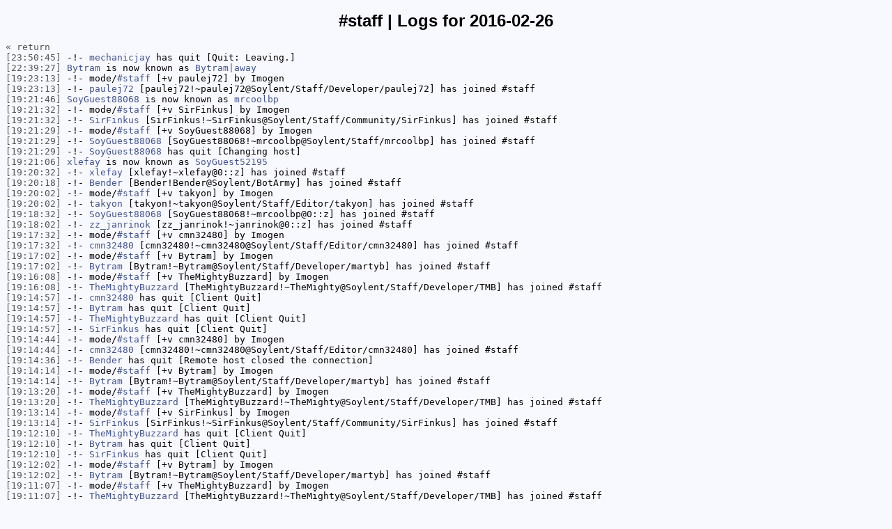

--- FILE ---
content_type: text/html
request_url: https://logs.sylnt.us/%23staff/2016-02-26.html
body_size: 12452
content:
<!DOCTYPE html PUBLIC "-//W3C//DTD XHTML 1.0 Strict//EN"
"http://www.w3.org/TR/xhtml1/DTD/xhtml1-strict.dtd">
<html xmlns="http://www.w3.org/1999/xhtml" xml:lang="en" lang="en">
  <head>
    <meta http-equiv="Content-Type" content="text/html; charset=utf-8" />
    <title>#staff | Logs for 2016-02-26</title>
    <style type="text/css">
        body {
            background-color: #F8F8FF;
            font-family: Fixed, monospace;
            font-size: 13px;
        }
        h1 {
            font-family: sans-serif;
            font-size: 24px;
            text-align: center;
        }
        a, .time {
            color: #525552;
            text-decoration: none;
        }
        a:hover, .time:hover { text-decoration: underline; }
        .person { color: #DD1144; }
        .join, .part, .quit, .kick, .mode, .topic, .nick { color: #42558C; }
        .notice { color: #AE768C; }
    </style><script>
       function checkAndReload() {
          if (window.scrollY === 0) {
            console.log('Page is not scrolled, reloading...');
            window.location.reload();
          } else {
            console.log('Page is scrolled, not reloading.');
          }
        }
      function reverseNodes() {
        const bodyChildNodes = Array.from(document.body.childNodes).slice(5); // Skip the first three nodes (h1 and return link)
        console.log('Initial body child nodes:', bodyChildNodes);

        if (bodyChildNodes.every((child, index) => (index % 2 === 0 && child.nodeType === Node.ELEMENT_NODE && child.tagName.toLowerCase() === 'a') || (index % 2 === 1 && child.nodeType === Node.ELEMENT_NODE && child.tagName.toLowerCase() === 'br'))) {
          // Case 1: All links with dates followed by <br>
          console.log('Mode chosen: Links with dates followed by <br>');
          const pairs = [];
          for (let i = 0; i < bodyChildNodes.length; i += 2) {
            pairs.push([bodyChildNodes[i], bodyChildNodes[i + 1]]);
          }
          console.log('Pairs before reversing:', pairs);
          pairs.reverse();
          console.log('Pairs after reversing:', pairs);
          bodyChildNodes.length = 0;
          pairs.forEach(pair => bodyChildNodes.push(...pair));
        } else {
          // Case 2: Grouped entries until the next <br>
          console.log('Mode chosen: Grouped entries until the next <br>');
          const groups = [];
          let currentGroup = [];
          bodyChildNodes.forEach(node => {
            currentGroup.push(node);
            if (node.nodeType === Node.ELEMENT_NODE && node.tagName.toLowerCase() === 'br') {
              groups.push(currentGroup);
              currentGroup = [];
            }
          });
          if (currentGroup.length > 0) {
            groups.push(currentGroup);
          }
          console.log('Groups before reversing:', groups);
          groups.reverse();
          console.log('Groups after reversing:', groups);
          bodyChildNodes.length = 0;
          groups.forEach(group => bodyChildNodes.push(...group));
        }

        // Clear and re-append reversed nodes
        const parent = document.body;
        bodyChildNodes.forEach(child => parent.appendChild(child));
        console.log('Final body child nodes:', bodyChildNodes);
      }

      document.addEventListener('DOMContentLoaded', function() {
        reverseNodes(); // Initial call
        setInterval(checkAndReload, 10000); // Call every 10 seconds
      });
</script>

  </head>
  <body>
  <h1>#staff | Logs for 2016-02-26</h1>
  <a href="..">&laquo; return</a><br />
<a href="#02:14:25" name="02:14:25" class="time">[02:14:25]</a> <span class="nick">Bytram|away</span> is now known as <span class="nick">Bytram</span>
<br />
<a href="#04:52:30" name="04:52:30" class="time">[04:52:30]</a> <span class="nick">Bytram</span> is now known as <span class="nick">Bytram|away</span>
<br />
<a href="#16:52:40" name="16:52:40" class="time">[16:52:40]</a> <span class="nick">Bytram|away</span> is now known as <span class="nick">Bytram</span>
<br />
<a href="#16:54:07" name="16:54:07" class="time">[16:54:07]</a> -!- <span class="part">paulej72</span> [paulej72!~paulej72@Soylent/Staff/Developer/paulej72] has parted #staff
<br />
<a href="#19:03:16" name="19:03:16" class="time">[19:03:16]</a> -!- <span class="quit">Bytram</span> has quit [Quit: ZNC - <a href="http://znc.in]" target="_blank">http://znc.in]</a>
<br />
<a href="#19:03:16" name="19:03:16" class="time">[19:03:16]</a> -!- <span class="quit">cmn32480</span> has quit [Quit: Until we meet again]
<br />
<a href="#19:03:16" name="19:03:16" class="time">[19:03:16]</a> -!- <span class="quit">zz_janrinok</span> has quit [Quit: ZNC - <a href="http://znc.in]" target="_blank">http://znc.in]</a>
<br />
<a href="#19:03:16" name="19:03:16" class="time">[19:03:16]</a> -!- <span class="quit">takyon</span> has quit [Quit: ZNC - <a href="http://znc.in]" target="_blank">http://znc.in]</a>
<br />
<a href="#19:03:17" name="19:03:17" class="time">[19:03:17]</a> -!- <span class="quit">xlefay</span> has quit [Quit: Leaving]
<br />
<a href="#19:03:17" name="19:03:17" class="time">[19:03:17]</a> -!- <span class="quit">TheMightyBuzzard</span> has quit [Quit: Leaving]
<br />
<a href="#19:03:17" name="19:03:17" class="time">[19:03:17]</a> -!- <span class="quit">mrcoolbp</span> has quit [Quit: ZNC - <a href="http://znc.in]" target="_blank">http://znc.in]</a>
<br />
<a href="#19:03:17" name="19:03:17" class="time">[19:03:17]</a> -!- <span class="quit">SirFinkus</span> has quit [Quit: Leaving...]
<br />
<a href="#19:11:02" name="19:11:02" class="time">[19:11:02]</a> -!- <span class="join">SirFinkus</span> [SirFinkus!~SirFinkus@Soylent/Staff/Community/SirFinkus] has joined #staff
<br />
<a href="#19:11:02" name="19:11:02" class="time">[19:11:02]</a> -!- mode/<span class="mode">#staff</span> [+v SirFinkus] by Imogen
<br />
<a href="#19:11:07" name="19:11:07" class="time">[19:11:07]</a> -!- <span class="join">TheMightyBuzzard</span> [TheMightyBuzzard!~TheMighty@Soylent/Staff/Developer/TMB] has joined #staff
<br />
<a href="#19:11:07" name="19:11:07" class="time">[19:11:07]</a> -!- mode/<span class="mode">#staff</span> [+v TheMightyBuzzard] by Imogen
<br />
<a href="#19:12:02" name="19:12:02" class="time">[19:12:02]</a> -!- <span class="join">Bytram</span> [Bytram!~Bytram@Soylent/Staff/Developer/martyb] has joined #staff
<br />
<a href="#19:12:02" name="19:12:02" class="time">[19:12:02]</a> -!- mode/<span class="mode">#staff</span> [+v Bytram] by Imogen
<br />
<a href="#19:12:10" name="19:12:10" class="time">[19:12:10]</a> -!- <span class="quit">SirFinkus</span> has quit [Client Quit]
<br />
<a href="#19:12:10" name="19:12:10" class="time">[19:12:10]</a> -!- <span class="quit">Bytram</span> has quit [Client Quit]
<br />
<a href="#19:12:10" name="19:12:10" class="time">[19:12:10]</a> -!- <span class="quit">TheMightyBuzzard</span> has quit [Client Quit]
<br />
<a href="#19:13:14" name="19:13:14" class="time">[19:13:14]</a> -!- <span class="join">SirFinkus</span> [SirFinkus!~SirFinkus@Soylent/Staff/Community/SirFinkus] has joined #staff
<br />
<a href="#19:13:14" name="19:13:14" class="time">[19:13:14]</a> -!- mode/<span class="mode">#staff</span> [+v SirFinkus] by Imogen
<br />
<a href="#19:13:20" name="19:13:20" class="time">[19:13:20]</a> -!- <span class="join">TheMightyBuzzard</span> [TheMightyBuzzard!~TheMighty@Soylent/Staff/Developer/TMB] has joined #staff
<br />
<a href="#19:13:20" name="19:13:20" class="time">[19:13:20]</a> -!- mode/<span class="mode">#staff</span> [+v TheMightyBuzzard] by Imogen
<br />
<a href="#19:14:14" name="19:14:14" class="time">[19:14:14]</a> -!- <span class="join">Bytram</span> [Bytram!~Bytram@Soylent/Staff/Developer/martyb] has joined #staff
<br />
<a href="#19:14:14" name="19:14:14" class="time">[19:14:14]</a> -!- mode/<span class="mode">#staff</span> [+v Bytram] by Imogen
<br />
<a href="#19:14:36" name="19:14:36" class="time">[19:14:36]</a> -!- <span class="quit">Bender</span> has quit [Remote host closed the connection]
<br />
<a href="#19:14:44" name="19:14:44" class="time">[19:14:44]</a> -!- <span class="join">cmn32480</span> [cmn32480!~cmn32480@Soylent/Staff/Editor/cmn32480] has joined #staff
<br />
<a href="#19:14:44" name="19:14:44" class="time">[19:14:44]</a> -!- mode/<span class="mode">#staff</span> [+v cmn32480] by Imogen
<br />
<a href="#19:14:57" name="19:14:57" class="time">[19:14:57]</a> -!- <span class="quit">SirFinkus</span> has quit [Client Quit]
<br />
<a href="#19:14:57" name="19:14:57" class="time">[19:14:57]</a> -!- <span class="quit">TheMightyBuzzard</span> has quit [Client Quit]
<br />
<a href="#19:14:57" name="19:14:57" class="time">[19:14:57]</a> -!- <span class="quit">Bytram</span> has quit [Client Quit]
<br />
<a href="#19:14:57" name="19:14:57" class="time">[19:14:57]</a> -!- <span class="quit">cmn32480</span> has quit [Client Quit]
<br />
<a href="#19:16:08" name="19:16:08" class="time">[19:16:08]</a> -!- <span class="join">TheMightyBuzzard</span> [TheMightyBuzzard!~TheMighty@Soylent/Staff/Developer/TMB] has joined #staff
<br />
<a href="#19:16:08" name="19:16:08" class="time">[19:16:08]</a> -!- mode/<span class="mode">#staff</span> [+v TheMightyBuzzard] by Imogen
<br />
<a href="#19:17:02" name="19:17:02" class="time">[19:17:02]</a> -!- <span class="join">Bytram</span> [Bytram!~Bytram@Soylent/Staff/Developer/martyb] has joined #staff
<br />
<a href="#19:17:02" name="19:17:02" class="time">[19:17:02]</a> -!- mode/<span class="mode">#staff</span> [+v Bytram] by Imogen
<br />
<a href="#19:17:32" name="19:17:32" class="time">[19:17:32]</a> -!- <span class="join">cmn32480</span> [cmn32480!~cmn32480@Soylent/Staff/Editor/cmn32480] has joined #staff
<br />
<a href="#19:17:32" name="19:17:32" class="time">[19:17:32]</a> -!- mode/<span class="mode">#staff</span> [+v cmn32480] by Imogen
<br />
<a href="#19:18:02" name="19:18:02" class="time">[19:18:02]</a> -!- <span class="join">zz_janrinok</span> [zz_janrinok!~janrinok@0::z] has joined #staff
<br />
<a href="#19:18:32" name="19:18:32" class="time">[19:18:32]</a> -!- <span class="join">SoyGuest88068</span> [SoyGuest88068!~mrcoolbp@0::z] has joined #staff
<br />
<a href="#19:20:02" name="19:20:02" class="time">[19:20:02]</a> -!- <span class="join">takyon</span> [takyon!~takyon@Soylent/Staff/Editor/takyon] has joined #staff
<br />
<a href="#19:20:02" name="19:20:02" class="time">[19:20:02]</a> -!- mode/<span class="mode">#staff</span> [+v takyon] by Imogen
<br />
<a href="#19:20:18" name="19:20:18" class="time">[19:20:18]</a> -!- <span class="join">Bender</span> [Bender!Bender@Soylent/BotArmy] has joined #staff
<br />
<a href="#19:20:32" name="19:20:32" class="time">[19:20:32]</a> -!- <span class="join">xlefay</span> [xlefay!~xlefay@0::z] has joined #staff
<br />
<a href="#19:21:06" name="19:21:06" class="time">[19:21:06]</a> <span class="nick">xlefay</span> is now known as <span class="nick">SoyGuest52195</span>
<br />
<a href="#19:21:29" name="19:21:29" class="time">[19:21:29]</a> -!- <span class="quit">SoyGuest88068</span> has quit [Changing host]
<br />
<a href="#19:21:29" name="19:21:29" class="time">[19:21:29]</a> -!- <span class="join">SoyGuest88068</span> [SoyGuest88068!~mrcoolbp@Soylent/Staff/mrcoolbp] has joined #staff
<br />
<a href="#19:21:29" name="19:21:29" class="time">[19:21:29]</a> -!- mode/<span class="mode">#staff</span> [+v SoyGuest88068] by Imogen
<br />
<a href="#19:21:32" name="19:21:32" class="time">[19:21:32]</a> -!- <span class="join">SirFinkus</span> [SirFinkus!~SirFinkus@Soylent/Staff/Community/SirFinkus] has joined #staff
<br />
<a href="#19:21:32" name="19:21:32" class="time">[19:21:32]</a> -!- mode/<span class="mode">#staff</span> [+v SirFinkus] by Imogen
<br />
<a href="#19:21:46" name="19:21:46" class="time">[19:21:46]</a> <span class="nick">SoyGuest88068</span> is now known as <span class="nick">mrcoolbp</span>
<br />
<a href="#19:23:13" name="19:23:13" class="time">[19:23:13]</a> -!- <span class="join">paulej72</span> [paulej72!~paulej72@Soylent/Staff/Developer/paulej72] has joined #staff
<br />
<a href="#19:23:13" name="19:23:13" class="time">[19:23:13]</a> -!- mode/<span class="mode">#staff</span> [+v paulej72] by Imogen
<br />
<a href="#22:39:27" name="22:39:27" class="time">[22:39:27]</a> <span class="nick">Bytram</span> is now known as <span class="nick">Bytram|away</span>
<br />
<a href="#23:50:45" name="23:50:45" class="time">[23:50:45]</a> -!- <span class="quit">mechanicjay</span> has quit [Quit: Leaving.]
<br />
</body>
</html>